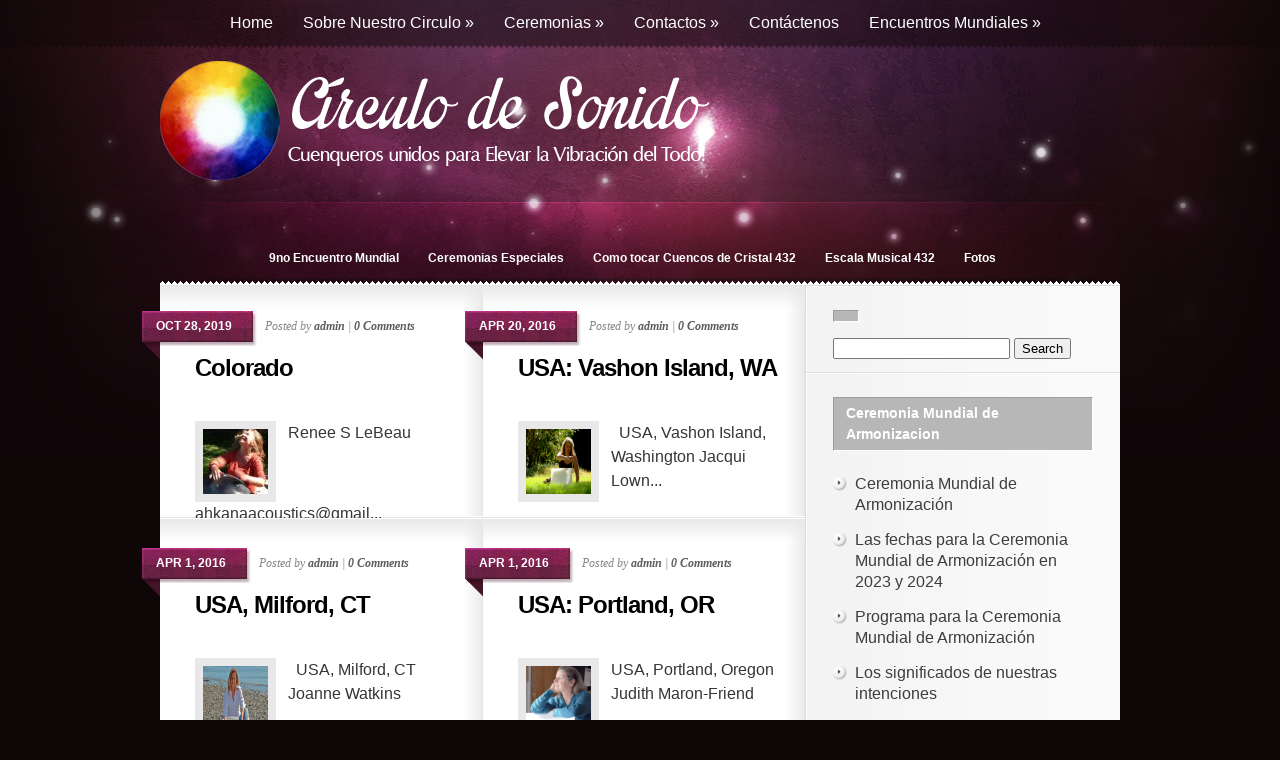

--- FILE ---
content_type: text/html; charset=UTF-8
request_url: https://www.circulodesonido.org/category/usa/
body_size: 45094
content:
<!DOCTYPE html PUBLIC "-//W3C//DTD XHTML 1.0 Transitional//EN" "http://www.w3.org/TR/xhtml1/DTD/xhtml1-transitional.dtd">
<html xmlns="http://www.w3.org/1999/xhtml" lang="en">
<head profile="http://gmpg.org/xfn/11">
<meta http-equiv="Content-Type" content="text/html; charset=UTF-8" />

<link rel="stylesheet" href="https://www.circulodesonido.org/site/wp-content/themes/Glow/style.css" type="text/css" media="screen" />
<!--[if lt IE 7]>
	<link rel="stylesheet" type="text/css" href="https://www.circulodesonido.org/site/wp-content/themes/Glow/ie6style.css" />
	<script type="text/javascript" src="https://www.circulodesonido.org/site/wp-content/themes/Glow/js/DD_belatedPNG_0.0.8a-min.js"></script>
	<script type="text/javascript">DD_belatedPNG.fix('#page-menu ul, ul#page-menu li li,#page-menu li li a:hover, ul#page-menu li.current_page_item li a:hover, #cats-menu ul, div#container-top, #featured-area .pics span.feat-overlay, #featured-area .pics div.excerpt, .new-post div.date, .mainpost-wrap div.date, div#footer, ul#cats-menu li li a, .bubble,.reply-container');</script>
	<script type="text/javascript">
		var clear="https://www.circulodesonido.org/site/wp-content/themes/Glow/images/clear.gif"
	</script>
	<script type="text/javascript" src="https://www.circulodesonido.org/site/wp-content/themes/Glow/js/unitpngfix.js"></script>
<![endif]-->
<!--[if IE 7]>
	<link rel="stylesheet" type="text/css" href="https://www.circulodesonido.org/site/wp-content/themes/Glow/ie7style.css" />
<![endif]-->

<link rel="pingback" href="https://www.circulodesonido.org/site/xmlrpc.php" />

<script type="text/javascript">
	document.documentElement.className = 'js';
</script>

<script>var et_site_url='https://www.circulodesonido.org/site';var et_post_id='global';function et_core_page_resource_fallback(a,b){"undefined"===typeof b&&(b=a.sheet.cssRules&&0===a.sheet.cssRules.length);b&&(a.onerror=null,a.onload=null,a.href?a.href=et_site_url+"/?et_core_page_resource="+a.id+et_post_id:a.src&&(a.src=et_site_url+"/?et_core_page_resource="+a.id+et_post_id))}
</script><title>USA | Circulo de Sonido</title>
<meta name='robots' content='max-image-preview:large' />
<link rel="alternate" type="application/rss+xml" title="Circulo de Sonido &raquo; Feed" href="https://www.circulodesonido.org/feed/" />
<link rel="alternate" type="application/rss+xml" title="Circulo de Sonido &raquo; Comments Feed" href="https://www.circulodesonido.org/comments/feed/" />
<link rel="alternate" type="application/rss+xml" title="Circulo de Sonido &raquo; USA Category Feed" href="https://www.circulodesonido.org/category/usa/feed/" />
<meta content="Glow v.5.1.9" name="generator"/><style id='wp-img-auto-sizes-contain-inline-css' type='text/css'>
img:is([sizes=auto i],[sizes^="auto," i]){contain-intrinsic-size:3000px 1500px}
/*# sourceURL=wp-img-auto-sizes-contain-inline-css */
</style>
<style id='wp-emoji-styles-inline-css' type='text/css'>

	img.wp-smiley, img.emoji {
		display: inline !important;
		border: none !important;
		box-shadow: none !important;
		height: 1em !important;
		width: 1em !important;
		margin: 0 0.07em !important;
		vertical-align: -0.1em !important;
		background: none !important;
		padding: 0 !important;
	}
/*# sourceURL=wp-emoji-styles-inline-css */
</style>
<style id='wp-block-library-inline-css' type='text/css'>
:root{--wp-block-synced-color:#7a00df;--wp-block-synced-color--rgb:122,0,223;--wp-bound-block-color:var(--wp-block-synced-color);--wp-editor-canvas-background:#ddd;--wp-admin-theme-color:#007cba;--wp-admin-theme-color--rgb:0,124,186;--wp-admin-theme-color-darker-10:#006ba1;--wp-admin-theme-color-darker-10--rgb:0,107,160.5;--wp-admin-theme-color-darker-20:#005a87;--wp-admin-theme-color-darker-20--rgb:0,90,135;--wp-admin-border-width-focus:2px}@media (min-resolution:192dpi){:root{--wp-admin-border-width-focus:1.5px}}.wp-element-button{cursor:pointer}:root .has-very-light-gray-background-color{background-color:#eee}:root .has-very-dark-gray-background-color{background-color:#313131}:root .has-very-light-gray-color{color:#eee}:root .has-very-dark-gray-color{color:#313131}:root .has-vivid-green-cyan-to-vivid-cyan-blue-gradient-background{background:linear-gradient(135deg,#00d084,#0693e3)}:root .has-purple-crush-gradient-background{background:linear-gradient(135deg,#34e2e4,#4721fb 50%,#ab1dfe)}:root .has-hazy-dawn-gradient-background{background:linear-gradient(135deg,#faaca8,#dad0ec)}:root .has-subdued-olive-gradient-background{background:linear-gradient(135deg,#fafae1,#67a671)}:root .has-atomic-cream-gradient-background{background:linear-gradient(135deg,#fdd79a,#004a59)}:root .has-nightshade-gradient-background{background:linear-gradient(135deg,#330968,#31cdcf)}:root .has-midnight-gradient-background{background:linear-gradient(135deg,#020381,#2874fc)}:root{--wp--preset--font-size--normal:16px;--wp--preset--font-size--huge:42px}.has-regular-font-size{font-size:1em}.has-larger-font-size{font-size:2.625em}.has-normal-font-size{font-size:var(--wp--preset--font-size--normal)}.has-huge-font-size{font-size:var(--wp--preset--font-size--huge)}.has-text-align-center{text-align:center}.has-text-align-left{text-align:left}.has-text-align-right{text-align:right}.has-fit-text{white-space:nowrap!important}#end-resizable-editor-section{display:none}.aligncenter{clear:both}.items-justified-left{justify-content:flex-start}.items-justified-center{justify-content:center}.items-justified-right{justify-content:flex-end}.items-justified-space-between{justify-content:space-between}.screen-reader-text{border:0;clip-path:inset(50%);height:1px;margin:-1px;overflow:hidden;padding:0;position:absolute;width:1px;word-wrap:normal!important}.screen-reader-text:focus{background-color:#ddd;clip-path:none;color:#444;display:block;font-size:1em;height:auto;left:5px;line-height:normal;padding:15px 23px 14px;text-decoration:none;top:5px;width:auto;z-index:100000}html :where(.has-border-color){border-style:solid}html :where([style*=border-top-color]){border-top-style:solid}html :where([style*=border-right-color]){border-right-style:solid}html :where([style*=border-bottom-color]){border-bottom-style:solid}html :where([style*=border-left-color]){border-left-style:solid}html :where([style*=border-width]){border-style:solid}html :where([style*=border-top-width]){border-top-style:solid}html :where([style*=border-right-width]){border-right-style:solid}html :where([style*=border-bottom-width]){border-bottom-style:solid}html :where([style*=border-left-width]){border-left-style:solid}html :where(img[class*=wp-image-]){height:auto;max-width:100%}:where(figure){margin:0 0 1em}html :where(.is-position-sticky){--wp-admin--admin-bar--position-offset:var(--wp-admin--admin-bar--height,0px)}@media screen and (max-width:600px){html :where(.is-position-sticky){--wp-admin--admin-bar--position-offset:0px}}

/*# sourceURL=wp-block-library-inline-css */
</style><style id='wp-block-paragraph-inline-css' type='text/css'>
.is-small-text{font-size:.875em}.is-regular-text{font-size:1em}.is-large-text{font-size:2.25em}.is-larger-text{font-size:3em}.has-drop-cap:not(:focus):first-letter{float:left;font-size:8.4em;font-style:normal;font-weight:100;line-height:.68;margin:.05em .1em 0 0;text-transform:uppercase}body.rtl .has-drop-cap:not(:focus):first-letter{float:none;margin-left:.1em}p.has-drop-cap.has-background{overflow:hidden}:root :where(p.has-background){padding:1.25em 2.375em}:where(p.has-text-color:not(.has-link-color)) a{color:inherit}p.has-text-align-left[style*="writing-mode:vertical-lr"],p.has-text-align-right[style*="writing-mode:vertical-rl"]{rotate:180deg}
/*# sourceURL=https://www.circulodesonido.org/site/wp-includes/blocks/paragraph/style.min.css */
</style>
<style id='global-styles-inline-css' type='text/css'>
:root{--wp--preset--aspect-ratio--square: 1;--wp--preset--aspect-ratio--4-3: 4/3;--wp--preset--aspect-ratio--3-4: 3/4;--wp--preset--aspect-ratio--3-2: 3/2;--wp--preset--aspect-ratio--2-3: 2/3;--wp--preset--aspect-ratio--16-9: 16/9;--wp--preset--aspect-ratio--9-16: 9/16;--wp--preset--color--black: #000000;--wp--preset--color--cyan-bluish-gray: #abb8c3;--wp--preset--color--white: #ffffff;--wp--preset--color--pale-pink: #f78da7;--wp--preset--color--vivid-red: #cf2e2e;--wp--preset--color--luminous-vivid-orange: #ff6900;--wp--preset--color--luminous-vivid-amber: #fcb900;--wp--preset--color--light-green-cyan: #7bdcb5;--wp--preset--color--vivid-green-cyan: #00d084;--wp--preset--color--pale-cyan-blue: #8ed1fc;--wp--preset--color--vivid-cyan-blue: #0693e3;--wp--preset--color--vivid-purple: #9b51e0;--wp--preset--gradient--vivid-cyan-blue-to-vivid-purple: linear-gradient(135deg,rgb(6,147,227) 0%,rgb(155,81,224) 100%);--wp--preset--gradient--light-green-cyan-to-vivid-green-cyan: linear-gradient(135deg,rgb(122,220,180) 0%,rgb(0,208,130) 100%);--wp--preset--gradient--luminous-vivid-amber-to-luminous-vivid-orange: linear-gradient(135deg,rgb(252,185,0) 0%,rgb(255,105,0) 100%);--wp--preset--gradient--luminous-vivid-orange-to-vivid-red: linear-gradient(135deg,rgb(255,105,0) 0%,rgb(207,46,46) 100%);--wp--preset--gradient--very-light-gray-to-cyan-bluish-gray: linear-gradient(135deg,rgb(238,238,238) 0%,rgb(169,184,195) 100%);--wp--preset--gradient--cool-to-warm-spectrum: linear-gradient(135deg,rgb(74,234,220) 0%,rgb(151,120,209) 20%,rgb(207,42,186) 40%,rgb(238,44,130) 60%,rgb(251,105,98) 80%,rgb(254,248,76) 100%);--wp--preset--gradient--blush-light-purple: linear-gradient(135deg,rgb(255,206,236) 0%,rgb(152,150,240) 100%);--wp--preset--gradient--blush-bordeaux: linear-gradient(135deg,rgb(254,205,165) 0%,rgb(254,45,45) 50%,rgb(107,0,62) 100%);--wp--preset--gradient--luminous-dusk: linear-gradient(135deg,rgb(255,203,112) 0%,rgb(199,81,192) 50%,rgb(65,88,208) 100%);--wp--preset--gradient--pale-ocean: linear-gradient(135deg,rgb(255,245,203) 0%,rgb(182,227,212) 50%,rgb(51,167,181) 100%);--wp--preset--gradient--electric-grass: linear-gradient(135deg,rgb(202,248,128) 0%,rgb(113,206,126) 100%);--wp--preset--gradient--midnight: linear-gradient(135deg,rgb(2,3,129) 0%,rgb(40,116,252) 100%);--wp--preset--font-size--small: 13px;--wp--preset--font-size--medium: 20px;--wp--preset--font-size--large: 36px;--wp--preset--font-size--x-large: 42px;--wp--preset--spacing--20: 0.44rem;--wp--preset--spacing--30: 0.67rem;--wp--preset--spacing--40: 1rem;--wp--preset--spacing--50: 1.5rem;--wp--preset--spacing--60: 2.25rem;--wp--preset--spacing--70: 3.38rem;--wp--preset--spacing--80: 5.06rem;--wp--preset--shadow--natural: 6px 6px 9px rgba(0, 0, 0, 0.2);--wp--preset--shadow--deep: 12px 12px 50px rgba(0, 0, 0, 0.4);--wp--preset--shadow--sharp: 6px 6px 0px rgba(0, 0, 0, 0.2);--wp--preset--shadow--outlined: 6px 6px 0px -3px rgb(255, 255, 255), 6px 6px rgb(0, 0, 0);--wp--preset--shadow--crisp: 6px 6px 0px rgb(0, 0, 0);}:where(.is-layout-flex){gap: 0.5em;}:where(.is-layout-grid){gap: 0.5em;}body .is-layout-flex{display: flex;}.is-layout-flex{flex-wrap: wrap;align-items: center;}.is-layout-flex > :is(*, div){margin: 0;}body .is-layout-grid{display: grid;}.is-layout-grid > :is(*, div){margin: 0;}:where(.wp-block-columns.is-layout-flex){gap: 2em;}:where(.wp-block-columns.is-layout-grid){gap: 2em;}:where(.wp-block-post-template.is-layout-flex){gap: 1.25em;}:where(.wp-block-post-template.is-layout-grid){gap: 1.25em;}.has-black-color{color: var(--wp--preset--color--black) !important;}.has-cyan-bluish-gray-color{color: var(--wp--preset--color--cyan-bluish-gray) !important;}.has-white-color{color: var(--wp--preset--color--white) !important;}.has-pale-pink-color{color: var(--wp--preset--color--pale-pink) !important;}.has-vivid-red-color{color: var(--wp--preset--color--vivid-red) !important;}.has-luminous-vivid-orange-color{color: var(--wp--preset--color--luminous-vivid-orange) !important;}.has-luminous-vivid-amber-color{color: var(--wp--preset--color--luminous-vivid-amber) !important;}.has-light-green-cyan-color{color: var(--wp--preset--color--light-green-cyan) !important;}.has-vivid-green-cyan-color{color: var(--wp--preset--color--vivid-green-cyan) !important;}.has-pale-cyan-blue-color{color: var(--wp--preset--color--pale-cyan-blue) !important;}.has-vivid-cyan-blue-color{color: var(--wp--preset--color--vivid-cyan-blue) !important;}.has-vivid-purple-color{color: var(--wp--preset--color--vivid-purple) !important;}.has-black-background-color{background-color: var(--wp--preset--color--black) !important;}.has-cyan-bluish-gray-background-color{background-color: var(--wp--preset--color--cyan-bluish-gray) !important;}.has-white-background-color{background-color: var(--wp--preset--color--white) !important;}.has-pale-pink-background-color{background-color: var(--wp--preset--color--pale-pink) !important;}.has-vivid-red-background-color{background-color: var(--wp--preset--color--vivid-red) !important;}.has-luminous-vivid-orange-background-color{background-color: var(--wp--preset--color--luminous-vivid-orange) !important;}.has-luminous-vivid-amber-background-color{background-color: var(--wp--preset--color--luminous-vivid-amber) !important;}.has-light-green-cyan-background-color{background-color: var(--wp--preset--color--light-green-cyan) !important;}.has-vivid-green-cyan-background-color{background-color: var(--wp--preset--color--vivid-green-cyan) !important;}.has-pale-cyan-blue-background-color{background-color: var(--wp--preset--color--pale-cyan-blue) !important;}.has-vivid-cyan-blue-background-color{background-color: var(--wp--preset--color--vivid-cyan-blue) !important;}.has-vivid-purple-background-color{background-color: var(--wp--preset--color--vivid-purple) !important;}.has-black-border-color{border-color: var(--wp--preset--color--black) !important;}.has-cyan-bluish-gray-border-color{border-color: var(--wp--preset--color--cyan-bluish-gray) !important;}.has-white-border-color{border-color: var(--wp--preset--color--white) !important;}.has-pale-pink-border-color{border-color: var(--wp--preset--color--pale-pink) !important;}.has-vivid-red-border-color{border-color: var(--wp--preset--color--vivid-red) !important;}.has-luminous-vivid-orange-border-color{border-color: var(--wp--preset--color--luminous-vivid-orange) !important;}.has-luminous-vivid-amber-border-color{border-color: var(--wp--preset--color--luminous-vivid-amber) !important;}.has-light-green-cyan-border-color{border-color: var(--wp--preset--color--light-green-cyan) !important;}.has-vivid-green-cyan-border-color{border-color: var(--wp--preset--color--vivid-green-cyan) !important;}.has-pale-cyan-blue-border-color{border-color: var(--wp--preset--color--pale-cyan-blue) !important;}.has-vivid-cyan-blue-border-color{border-color: var(--wp--preset--color--vivid-cyan-blue) !important;}.has-vivid-purple-border-color{border-color: var(--wp--preset--color--vivid-purple) !important;}.has-vivid-cyan-blue-to-vivid-purple-gradient-background{background: var(--wp--preset--gradient--vivid-cyan-blue-to-vivid-purple) !important;}.has-light-green-cyan-to-vivid-green-cyan-gradient-background{background: var(--wp--preset--gradient--light-green-cyan-to-vivid-green-cyan) !important;}.has-luminous-vivid-amber-to-luminous-vivid-orange-gradient-background{background: var(--wp--preset--gradient--luminous-vivid-amber-to-luminous-vivid-orange) !important;}.has-luminous-vivid-orange-to-vivid-red-gradient-background{background: var(--wp--preset--gradient--luminous-vivid-orange-to-vivid-red) !important;}.has-very-light-gray-to-cyan-bluish-gray-gradient-background{background: var(--wp--preset--gradient--very-light-gray-to-cyan-bluish-gray) !important;}.has-cool-to-warm-spectrum-gradient-background{background: var(--wp--preset--gradient--cool-to-warm-spectrum) !important;}.has-blush-light-purple-gradient-background{background: var(--wp--preset--gradient--blush-light-purple) !important;}.has-blush-bordeaux-gradient-background{background: var(--wp--preset--gradient--blush-bordeaux) !important;}.has-luminous-dusk-gradient-background{background: var(--wp--preset--gradient--luminous-dusk) !important;}.has-pale-ocean-gradient-background{background: var(--wp--preset--gradient--pale-ocean) !important;}.has-electric-grass-gradient-background{background: var(--wp--preset--gradient--electric-grass) !important;}.has-midnight-gradient-background{background: var(--wp--preset--gradient--midnight) !important;}.has-small-font-size{font-size: var(--wp--preset--font-size--small) !important;}.has-medium-font-size{font-size: var(--wp--preset--font-size--medium) !important;}.has-large-font-size{font-size: var(--wp--preset--font-size--large) !important;}.has-x-large-font-size{font-size: var(--wp--preset--font-size--x-large) !important;}
/*# sourceURL=global-styles-inline-css */
</style>

<style id='classic-theme-styles-inline-css' type='text/css'>
/*! This file is auto-generated */
.wp-block-button__link{color:#fff;background-color:#32373c;border-radius:9999px;box-shadow:none;text-decoration:none;padding:calc(.667em + 2px) calc(1.333em + 2px);font-size:1.125em}.wp-block-file__button{background:#32373c;color:#fff;text-decoration:none}
/*# sourceURL=/wp-includes/css/classic-themes.min.css */
</style>
<link rel='stylesheet' id='et-shortcodes-css-css' href='https://www.circulodesonido.org/site/wp-content/themes/Glow/epanel/shortcodes/css/shortcodes-legacy.css?ver=5.1.9' type='text/css' media='all' />
<link rel='stylesheet' id='magnific_popup-css' href='https://www.circulodesonido.org/site/wp-content/themes/Glow/includes/page_templates/js/magnific_popup/magnific_popup.css?ver=1.3.4' type='text/css' media='screen' />
<link rel='stylesheet' id='et_page_templates-css' href='https://www.circulodesonido.org/site/wp-content/themes/Glow/includes/page_templates/page_templates.css?ver=1.8' type='text/css' media='screen' />
<script type="text/javascript" src="https://www.circulodesonido.org/site/wp-includes/js/jquery/jquery.min.js?ver=3.7.1" id="jquery-core-js"></script>
<script type="text/javascript" src="https://www.circulodesonido.org/site/wp-includes/js/jquery/jquery-migrate.min.js?ver=3.4.1" id="jquery-migrate-js"></script>
<link rel="https://api.w.org/" href="https://www.circulodesonido.org/wp-json/" /><link rel="alternate" title="JSON" type="application/json" href="https://www.circulodesonido.org/wp-json/wp/v2/categories/34" /><link rel="EditURI" type="application/rsd+xml" title="RSD" href="https://www.circulodesonido.org/site/xmlrpc.php?rsd" />
<meta name="generator" content="WordPress 6.9" />
			<!-- Start ios -->
			<script type="text/javascript">
				( function( $ ){
					$( document ).ready( function() {
						$( '#fancybox-overlay' ).css( {
							'width' : $( document ).width()
						} );
					} );
				} )( jQuery );
			</script>
			<!-- End ios -->
		<link rel="shortcut icon" href="http://www.circulodesonido.org/site/wp-content/uploads/2015/09/COS-circle.png" />	<style type="text/css">
		#et_pt_portfolio_gallery { margin-left: -15px; }
		.et_pt_portfolio_item { margin-left: 15px; }
		.et_portfolio_small { margin-left: -40px !important; }
		.et_portfolio_small .et_pt_portfolio_item { margin-left: 31px !important; }
		.et_portfolio_large { margin-left: -27px !important; }
		.et_portfolio_large .et_pt_portfolio_item { margin-left: 9px !important; }
	</style>
<link rel="stylesheet" id="et--customizer-global-cached-inline-styles" href="https://www.circulodesonido.org/site/wp-content/cache/et/global/et--customizer-global-17669329792514.min.css" onerror="et_core_page_resource_fallback(this, true)" onload="et_core_page_resource_fallback(this)" />
<link rel='stylesheet' id='dashicons-css' href='https://www.circulodesonido.org/site/wp-includes/css/dashicons.min.css?ver=6.9' type='text/css' media='all' />
<link rel='stylesheet' id='gllr_stylesheet-css' href='https://www.circulodesonido.org/site/wp-content/plugins/gallery-plugin/css/frontend_style.css?ver=6.9' type='text/css' media='all' />
<link rel='stylesheet' id='gllr_fancybox_stylesheet-css' href='https://www.circulodesonido.org/site/wp-content/plugins/gallery-plugin/fancybox/jquery.fancybox.min.css?ver=6.9' type='text/css' media='all' />
</head>
<body  class="archive category category-usa category-34 wp-theme-Glow gllr_glow et_includes_sidebar">
	<div id="header">
		<div class="container">
			<!-- Page Menu -->

							<ul id="page-menu" class="nav superfish">
																		<li ><a href="https://www.circulodesonido.org/">Home</a></li>
						
						<li class="page_item page-item-1041 page_item_has_children"><a href="https://www.circulodesonido.org/sobre-nuestro-circulo/">Sobre Nuestro Circulo</a>
<ul class='children'>
	<li class="page_item page-item-782"><a href="https://www.circulodesonido.org/sobre-nuestro-circulo/origenes-del-circulo-de-sonido/">Orígenes del Círculo de Sonido</a></li>
	<li class="page_item page-item-794"><a href="https://www.circulodesonido.org/sobre-nuestro-circulo/que-sucede-en-el-circulo/">Qué sucede en el Círculo</a></li>
	<li class="page_item page-item-1656"><a href="https://www.circulodesonido.org/sobre-nuestro-circulo/daniel-brower-es-el-fundador-del-circulo-de-sonido/">Daniel Brower es el fundador del Círculo de Sonido</a></li>
	<li class="page_item page-item-1666"><a href="https://www.circulodesonido.org/sobre-nuestro-circulo/el-poder-del-sonido/">El Poder del Sonido</a></li>
	<li class="page_item page-item-1671"><a href="https://www.circulodesonido.org/sobre-nuestro-circulo/mision/">Misión</a></li>
	<li class="page_item page-item-1676"><a href="https://www.circulodesonido.org/sobre-nuestro-circulo/visiones-para-el-futuro/">Visiones para el Futuro</a></li>
	<li class="page_item page-item-1678"><a href="https://www.circulodesonido.org/sobre-nuestro-circulo/vision-de-daniel-brower/">Visión de Daniel Brower</a></li>
</ul>
</li>
<li class="page_item page-item-724 page_item_has_children"><a href="https://www.circulodesonido.org/ceremonias/">Ceremonias</a>
<ul class='children'>
	<li class="page_item page-item-164 page_item_has_children"><a href="https://www.circulodesonido.org/ceremonias/ceremonia-mundial-de-armonizacion/">Ceremonia Mundial de Armonización</a>
	<ul class='children'>
		<li class="page_item page-item-1707"><a href="https://www.circulodesonido.org/ceremonias/ceremonia-mundial-de-armonizacion/programa-para-la-ceremonia-mundial-de-armonizacion/">Programa para la Ceremonia Mundial de Armonización</a></li>
		<li class="page_item page-item-1709"><a href="https://www.circulodesonido.org/ceremonias/ceremonia-mundial-de-armonizacion/las-intenciones-de-circulo-de-sonido-en-muchos-idiomas/">Las Intenciones de Círculo de Sonido en Muchos Idiomas:</a></li>
		<li class="page_item page-item-1712"><a href="https://www.circulodesonido.org/ceremonias/ceremonia-mundial-de-armonizacion/las-fechas-para-la-ceremonia-mundial-de-armonizacion-en-2016/">Las fechas para la Ceremonia Mundial de Armonización en 2023 y 2024</a></li>
	</ul>
</li>
	<li class="page_item page-item-748"><a href="https://www.circulodesonido.org/ceremonias/los-significados-de-nuestras-intenciones/">Los significados de nuestras intenciones</a></li>
	<li class="page_item page-item-752 page_item_has_children"><a href="https://www.circulodesonido.org/ceremonias/otras-ceremonias-soportadas-por-el-circulo-de-sonido/">Otras Ceremonias Soportadas por el Círculo de Sonido</a>
	<ul class='children'>
		<li class="page_item page-item-1717"><a href="https://www.circulodesonido.org/ceremonias/otras-ceremonias-soportadas-por-el-circulo-de-sonido/ceremonia-de-oraciones-por-la-paz/">Ceremonia de Oraciónes por la Paz</a></li>
	</ul>
</li>
	<li class="page_item page-item-1724 page_item_has_children"><a href="https://www.circulodesonido.org/ceremonias/ceremonias-pasadas/">Ceremonias Pasadas</a>
	<ul class='children'>
		<li class="page_item page-item-1728"><a href="https://www.circulodesonido.org/ceremonias/ceremonias-pasadas/ceremonia-mundial-de-armonizacion-del-solsticio-diciembre-2015/">Ceremonia Mundial de Armonización del Solsticio diciembre 2015</a></li>
	</ul>
</li>
</ul>
</li>
<li class="page_item page-item-668 page_item_has_children"><a href="https://www.circulodesonido.org/contactos/">Contactos</a>
<ul class='children'>
	<li class="page_item page-item-865 page_item_has_children"><a href="https://www.circulodesonido.org/contactos/suramerica/">Suramérica</a>
	<ul class='children'>
		<li class="page_item page-item-828"><a href="https://www.circulodesonido.org/contactos/suramerica/argentina/">Argentina</a></li>
		<li class="page_item page-item-847"><a href="https://www.circulodesonido.org/contactos/suramerica/peru/">Perú</a></li>
		<li class="page_item page-item-1024"><a href="https://www.circulodesonido.org/contactos/suramerica/brasil/">Brasil</a></li>
		<li class="page_item page-item-1026"><a href="https://www.circulodesonido.org/contactos/suramerica/uruguay/">Uruguay</a></li>
		<li class="page_item page-item-1029"><a href="https://www.circulodesonido.org/contactos/suramerica/venezuela/">Venezuela</a></li>
		<li class="page_item page-item-1163"><a href="https://www.circulodesonido.org/contactos/suramerica/chile/">Chile</a></li>
		<li class="page_item page-item-1850"><a href="https://www.circulodesonido.org/contactos/suramerica/colombia/">Colombia</a></li>
		<li class="page_item page-item-2061"><a href="https://www.circulodesonido.org/contactos/suramerica/bolivia/">Bolivia</a></li>
	</ul>
</li>
	<li class="page_item page-item-871 page_item_has_children"><a href="https://www.circulodesonido.org/contactos/europa/">Europa</a>
	<ul class='children'>
		<li class="page_item page-item-942"><a href="https://www.circulodesonido.org/contactos/europa/reino-unido/">Reino Unido</a></li>
		<li class="page_item page-item-944"><a href="https://www.circulodesonido.org/contactos/europa/espana/">España</a></li>
		<li class="page_item page-item-965"><a href="https://www.circulodesonido.org/contactos/europa/republica-de-irlanda/">Republica de Irlanda</a></li>
		<li class="page_item page-item-1015"><a href="https://www.circulodesonido.org/contactos/europa/suiza/">Suiza</a></li>
		<li class="page_item page-item-1020"><a href="https://www.circulodesonido.org/contactos/europa/alemania/">Alemania</a></li>
		<li class="page_item page-item-1022"><a href="https://www.circulodesonido.org/contactos/europa/belgica/">Bélgica</a></li>
		<li class="page_item page-item-1455"><a href="https://www.circulodesonido.org/contactos/europa/italia/">Italia</a></li>
		<li class="page_item page-item-1457"><a href="https://www.circulodesonido.org/contactos/europa/dinamarca/">Dinamarca</a></li>
		<li class="page_item page-item-1459"><a href="https://www.circulodesonido.org/contactos/europa/francia/">Francia</a></li>
		<li class="page_item page-item-1489"><a href="https://www.circulodesonido.org/contactos/europa/ucrania/">Ucrania</a></li>
		<li class="page_item page-item-1499"><a href="https://www.circulodesonido.org/contactos/europa/rusia/">Rusia</a></li>
		<li class="page_item page-item-1990"><a href="https://www.circulodesonido.org/contactos/europa/croacia/">Croacia</a></li>
	</ul>
</li>
	<li class="page_item page-item-895"><a href="https://www.circulodesonido.org/contactos/usa-y-canada/">USA y Canada</a></li>
	<li class="page_item page-item-911"><a href="https://www.circulodesonido.org/contactos/asia/">Asia</a></li>
	<li class="page_item page-item-952"><a href="https://www.circulodesonido.org/contactos/mexico/">México</a></li>
	<li class="page_item page-item-974"><a href="https://www.circulodesonido.org/contactos/australia/">Australia</a></li>
	<li class="page_item page-item-984"><a href="https://www.circulodesonido.org/contactos/egipto/">Egipto</a></li>
	<li class="page_item page-item-2072"><a href="https://www.circulodesonido.org/contactos/republica-dominicana/">República Dominicana</a></li>
</ul>
</li>
<li class="page_item page-item-1604"><a href="https://www.circulodesonido.org/contactenos/">Contáctenos</a></li>
<li class="page_item page-item-1694 page_item_has_children"><a href="https://www.circulodesonido.org/encuentros-mundiales-del-circulo-de-sonido/">Encuentros Mundiales</a>
<ul class='children'>
	<li class="page_item page-item-1754"><a href="https://www.circulodesonido.org/encuentros-mundiales-del-circulo-de-sonido/8o-encuentro-mundial-en-bugarach-francia/">8º Encuentro Mundial en Bugarach, Francia, 2016</a></li>
	<li class="page_item page-item-2244"><a href="https://www.circulodesonido.org/encuentros-mundiales-del-circulo-de-sonido/9no-encuentro-mundial/">9no Encuentro Mundial</a></li>
</ul>
</li>
									</ul> <!-- end ul#nav -->
			
			<div class="clear"></div>

			<!-- Logo -->
			<a href="https://www.circulodesonido.org/">				<img src="http://www.circulodesonido.org/site/wp-content/uploads/2016/03/Circulo-de-Sonido-transparent.png" alt="Circulo de Sonido" id="logo" class="unitPng"/></a>

			<div class="clear"></div>

			<!-- Categories Menu -->
							<ul id="cats-menu" class="nav superfish">
												<li class="cat-item cat-item-92"><a href="https://www.circulodesonido.org/category/9no-encuentro-mundial/">9no Encuentro Mundial</a>
</li>
	<li class="cat-item cat-item-93"><a href="https://www.circulodesonido.org/category/ceremonias-especiales/">Ceremonias Especiales</a>
</li>
	<li class="cat-item cat-item-83"><a href="https://www.circulodesonido.org/category/como-tocar-un-cuenco-de-cristal/">Como tocar Cuencos de Cristal 432</a>
</li>
	<li class="cat-item cat-item-4"><a href="https://www.circulodesonido.org/category/escala-musical-432/">Escala Musical 432</a>
</li>
	<li class="cat-item cat-item-25"><a href="https://www.circulodesonido.org/category/fotos/">Fotos</a>
</li>
									</ul> <!-- end ul#nav -->
			
		</div> <!-- end container -->
	</div> <!-- end header -->

	<div id="content">
		<div id="container-top"></div>
		<div class="container"><div id="main-area-wrap">
	<div id="wrapper">
		<div id="main">
	<div id="mainposts" class="notop">


			<div class="mainpost-wrap first">
				<div class="bottom">
					<div class="inner-content">
						
    		<div class="date">
			<div class="main">
				<div class="rightside">
					<span>Oct 28, 2019</span>
				</div>
			</div>
		</div> <!-- end date -->
	
			<p class="info">Posted  by <a href="https://www.circulodesonido.org/author/admin/" title="Posts by admin" rel="author">admin</a> | <a href="https://www.circulodesonido.org/usa/colorado/#respond">0 Comments</a></p>
	
						<h2><a href="https://www.circulodesonido.org/usa/colorado/" title="Permanent Link to Colorado">Colorado</a></h2>

													<a href="https://www.circulodesonido.org/usa/colorado/" title="Permanent Link to Colorado">
								<img src="https://www.circulodesonido.org/site/wp-content/uploads/2019/10/Renee-LeBeau-65x65.jpeg" class='thumbnail'  alt='Colorado' width='65' height='65' />							</a>
                        
						<p>Renee S LeBeau ahkanaacoustics@gmail...</p>
					</div> <!-- end inner-content-->
				</div> <!-- end bottom-->
			</div> <!-- end mainpost-wrap-->


			<div class="mainpost-wrap">
				<div class="bottom">
					<div class="inner-content">
						
    		<div class="date">
			<div class="main">
				<div class="rightside">
					<span>Apr 20, 2016</span>
				</div>
			</div>
		</div> <!-- end date -->
	
			<p class="info">Posted  by <a href="https://www.circulodesonido.org/author/admin/" title="Posts by admin" rel="author">admin</a> | <a href="https://www.circulodesonido.org/contacts/usa-vashon-island-wa/#respond">0 Comments</a></p>
	
						<h2><a href="https://www.circulodesonido.org/contacts/usa-vashon-island-wa/" title="Permanent Link to USA: Vashon Island, WA">USA: Vashon Island, WA</a></h2>

													<a href="https://www.circulodesonido.org/contacts/usa-vashon-island-wa/" title="Permanent Link to USA: Vashon Island, WA">
								<img src="https://www.circulodesonido.org/site/wp-content/uploads/2014/11/USA-Jacqui-Lown.jpg" class='thumbnail'  alt='USA: Vashon Island, WA' width='65' height='65' />							</a>
                        
						<p>  USA, Vashon Island, Washington Jacqui Lown...</p>
					</div> <!-- end inner-content-->
				</div> <!-- end bottom-->
			</div> <!-- end mainpost-wrap-->


			<div class="mainpost-wrap first">
				<div class="bottom">
					<div class="inner-content">
						
    		<div class="date">
			<div class="main">
				<div class="rightside">
					<span>Apr 1, 2016</span>
				</div>
			</div>
		</div> <!-- end date -->
	
			<p class="info">Posted  by <a href="https://www.circulodesonido.org/author/admin/" title="Posts by admin" rel="author">admin</a> | <a href="https://www.circulodesonido.org/contacts/usa-milford-ct/#respond">0 Comments</a></p>
	
						<h2><a href="https://www.circulodesonido.org/contacts/usa-milford-ct/" title="Permanent Link to USA, Milford, CT">USA, Milford, CT</a></h2>

													<a href="https://www.circulodesonido.org/contacts/usa-milford-ct/" title="Permanent Link to USA, Milford, CT">
								<img src="https://www.circulodesonido.org/site/wp-content/uploads/2014/11/Joan-Watkins-on-beach-3.jpg" class='thumbnail'  alt='USA, Milford, CT' width='65' height='65' />							</a>
                        
						<p>  USA, Milford, CT Joanne Watkins info@holisticcreek.com...</p>
					</div> <!-- end inner-content-->
				</div> <!-- end bottom-->
			</div> <!-- end mainpost-wrap-->


			<div class="mainpost-wrap">
				<div class="bottom">
					<div class="inner-content">
						
    		<div class="date">
			<div class="main">
				<div class="rightside">
					<span>Apr 1, 2016</span>
				</div>
			</div>
		</div> <!-- end date -->
	
			<p class="info">Posted  by <a href="https://www.circulodesonido.org/author/admin/" title="Posts by admin" rel="author">admin</a> | <a href="https://www.circulodesonido.org/contacts/usa-portland-or/#respond">0 Comments</a></p>
	
						<h2><a href="https://www.circulodesonido.org/contacts/usa-portland-or/" title="Permanent Link to USA: Portland, OR">USA: Portland, OR</a></h2>

													<a href="https://www.circulodesonido.org/contacts/usa-portland-or/" title="Permanent Link to USA: Portland, OR">
								<img src="https://www.circulodesonido.org/site/wp-content/uploads/2014/11/USA-JudieBowl30001.jpg" class='thumbnail'  alt='USA: Portland, OR' width='65' height='65' />							</a>
                        
						<p>USA, Portland, Oregon Judith Maron-Friend judiemaronfriend@gmail.com Hands of...</p>
					</div> <!-- end inner-content-->
				</div> <!-- end bottom-->
			</div> <!-- end mainpost-wrap-->


			<div class="mainpost-wrap first">
				<div class="bottom">
					<div class="inner-content">
						
    		<div class="date">
			<div class="main">
				<div class="rightside">
					<span>Aug 9, 2015</span>
				</div>
			</div>
		</div> <!-- end date -->
	
			<p class="info">Posted  by <a href="https://www.circulodesonido.org/author/admin/" title="Posts by admin" rel="author">admin</a> | <a href="https://www.circulodesonido.org/contacts/usa-houston-tx/#respond">0 Comments</a></p>
	
						<h2><a href="https://www.circulodesonido.org/contacts/usa-houston-tx/" title="Permanent Link to USA: Houston, TX">USA: Houston, TX</a></h2>

													<a href="https://www.circulodesonido.org/contacts/usa-houston-tx/" title="Permanent Link to USA: Houston, TX">
								<img src="https://www.circulodesonido.org/site/wp-content/uploads/2015/08/michelle-corder-houston-65x65.jpg" class='thumbnail'  alt='USA: Houston, TX' width='65' height='65' />							</a>
                        
						<p>Houston, Texas Michelle Corder michelle.corder@hotmail.com Facebook Group:...</p>
					</div> <!-- end inner-content-->
				</div> <!-- end bottom-->
			</div> <!-- end mainpost-wrap-->


			<div class="mainpost-wrap">
				<div class="bottom">
					<div class="inner-content">
						
    		<div class="date">
			<div class="main">
				<div class="rightside">
					<span>Nov 1, 2014</span>
				</div>
			</div>
		</div> <!-- end date -->
	
			<p class="info">Posted  by <a href="https://www.circulodesonido.org/author/admin/" title="Posts by admin" rel="author">admin</a> | <a href="https://www.circulodesonido.org/contacts/usa-denver-co/#respond">0 Comments</a></p>
	
						<h2><a href="https://www.circulodesonido.org/contacts/usa-denver-co/" title="Permanent Link to USA: Denver, CO">USA: Denver, CO</a></h2>

													<a href="https://www.circulodesonido.org/contacts/usa-denver-co/" title="Permanent Link to USA: Denver, CO">
								<img src="https://www.circulodesonido.org/site/wp-content/uploads/2014/11/Aurelia.jpg" class='thumbnail'  alt='USA: Denver, CO' width='65' height='65' />							</a>
                        
						<p>USA, Denver, Colorado Aurelia 303.771.5622 aureliatara@aol.com...</p>
					</div> <!-- end inner-content-->
				</div> <!-- end bottom-->
			</div> <!-- end mainpost-wrap-->
<div class="clear"></div>
		<div class="pagination">
		<div class="alignleft"><a href="https://www.circulodesonido.org/category/usa/page/2/" >&laquo; Older Entries</a></div>
		<div class="alignright"></div>
	</div>
	</div> <!-- end mainposts -->		</div> <!-- end main -->
<div id="sidebar">
	<div class="sidebar-block"><h3 class="sidebar-title"> </h3><form method="get" id="searchform" action="https://www.circulodesonido.org//">
    <div>
        <input type="text" value="" name="s" id="s" />
        <input type="submit" id="searchsubmit" value="Search" />
    </div>
</form></div> <!-- end sidebar block --><div class="sidebar-block"><h3 class="sidebar-title">Ceremonia Mundial de Armonizacion</h3><div class="menu-ceremonia-mundial-de-armonizacion-container"><ul id="menu-ceremonia-mundial-de-armonizacion" class="menu"><li id="menu-item-1860" class="menu-item menu-item-type-post_type menu-item-object-page menu-item-1860"><a href="https://www.circulodesonido.org/ceremonias/ceremonia-mundial-de-armonizacion/">Ceremonia Mundial de Armonización</a></li>
<li id="menu-item-1861" class="menu-item menu-item-type-post_type menu-item-object-page menu-item-1861"><a href="https://www.circulodesonido.org/ceremonias/ceremonia-mundial-de-armonizacion/las-fechas-para-la-ceremonia-mundial-de-armonizacion-en-2016/">Las fechas para la Ceremonia Mundial de Armonización en 2023 y 2024</a></li>
<li id="menu-item-1862" class="menu-item menu-item-type-post_type menu-item-object-page menu-item-1862"><a href="https://www.circulodesonido.org/ceremonias/ceremonia-mundial-de-armonizacion/programa-para-la-ceremonia-mundial-de-armonizacion/">Programa para la Ceremonia Mundial de Armonización</a></li>
<li id="menu-item-1863" class="menu-item menu-item-type-post_type menu-item-object-page menu-item-1863"><a href="https://www.circulodesonido.org/ceremonias/los-significados-de-nuestras-intenciones/">Los significados de nuestras intenciones</a></li>
</ul></div></div> <!-- end sidebar block --><div class="sidebar-block"><h3 class="sidebar-title">Contact Us</h3><div class="menu-contact-us-container"><ul id="menu-contact-us" class="menu"><li id="menu-item-1617" class="menu-item menu-item-type-post_type menu-item-object-page menu-item-1617"><a href="https://www.circulodesonido.org/contactenos/">Contáctenos</a></li>
<li id="menu-item-1616" class="menu-item menu-item-type-custom menu-item-object-custom menu-item-1616"><a href="http://www.circleofsound.org/contact-circle-of-sound/">Global Contacts</a></li>
</ul></div></div> <!-- end sidebar block --></div> <!-- end sidebar -->		</div> <!-- end wrapper -->
	</div> <!-- end main area wrap -->

		<div id="footer">
			<p>Powered by  <a href="http://www.wordpress.com">WordPress</a> | Designed by  <a href="http://www.elegantthemes.com">Elegant Themes</a></p>
		</div> <!-- end footer -->
	</div> <!-- end container -->
</div> <!-- end content -->

	<script type="text/javascript">
		jQuery(".js ul#page-menu, .js ul#cats-menu, .js img#logo, .js div.custom-sidebar-block").show(); //prevents a flash of unstyled content
	</script>
<script type="text/javascript" src="https://ajax.googleapis.com/ajax/libs/jqueryui/1.10.2/jquery-ui.min.js"></script>
<script type="text/javascript" src="https://www.circulodesonido.org/site/wp-content/themes/Glow/js/jquery.easing.1.3.js"></script>
<script type="text/javascript" src="https://www.circulodesonido.org/site/wp-content/themes/Glow/js/superfish.js"></script>
<script type="text/javascript" src="https://www.circulodesonido.org/site/wp-content/themes/Glow/js/init.js"></script>

<script type="speculationrules">
{"prefetch":[{"source":"document","where":{"and":[{"href_matches":"/*"},{"not":{"href_matches":["/site/wp-*.php","/site/wp-admin/*","/site/wp-content/uploads/*","/site/wp-content/*","/site/wp-content/plugins/*","/site/wp-content/themes/Glow/*","/*\\?(.+)"]}},{"not":{"selector_matches":"a[rel~=\"nofollow\"]"}},{"not":{"selector_matches":".no-prefetch, .no-prefetch a"}}]},"eagerness":"conservative"}]}
</script>
<script type="text/javascript" src="https://www.circulodesonido.org/site/wp-content/themes/Glow/core/admin/js/common.js?ver=3.5" id="et-core-common-js"></script>
<script type="text/javascript" src="https://www.circulodesonido.org/site/wp-content/themes/Glow/includes/page_templates/js/jquery.easing-1.3.pack.js?ver=1.3.4" id="easing-js"></script>
<script type="text/javascript" src="https://www.circulodesonido.org/site/wp-content/themes/Glow/includes/page_templates/js/magnific_popup/jquery.magnific-popup.js?ver=1.3.4" id="magnific_popup-js"></script>
<script type="text/javascript" id="et-ptemplates-frontend-js-extra">
/* <![CDATA[ */
var et_ptemplates_strings = {"captcha":"Captcha","fill":"Fill","field":"field","invalid":"Invalid email"};
//# sourceURL=et-ptemplates-frontend-js-extra
/* ]]> */
</script>
<script type="text/javascript" src="https://www.circulodesonido.org/site/wp-content/themes/Glow/includes/page_templates/js/et-ptemplates-frontend.js?ver=1.1" id="et-ptemplates-frontend-js"></script>
<script id="wp-emoji-settings" type="application/json">
{"baseUrl":"https://s.w.org/images/core/emoji/17.0.2/72x72/","ext":".png","svgUrl":"https://s.w.org/images/core/emoji/17.0.2/svg/","svgExt":".svg","source":{"concatemoji":"https://www.circulodesonido.org/site/wp-includes/js/wp-emoji-release.min.js?ver=6.9"}}
</script>
<script type="module">
/* <![CDATA[ */
/*! This file is auto-generated */
const a=JSON.parse(document.getElementById("wp-emoji-settings").textContent),o=(window._wpemojiSettings=a,"wpEmojiSettingsSupports"),s=["flag","emoji"];function i(e){try{var t={supportTests:e,timestamp:(new Date).valueOf()};sessionStorage.setItem(o,JSON.stringify(t))}catch(e){}}function c(e,t,n){e.clearRect(0,0,e.canvas.width,e.canvas.height),e.fillText(t,0,0);t=new Uint32Array(e.getImageData(0,0,e.canvas.width,e.canvas.height).data);e.clearRect(0,0,e.canvas.width,e.canvas.height),e.fillText(n,0,0);const a=new Uint32Array(e.getImageData(0,0,e.canvas.width,e.canvas.height).data);return t.every((e,t)=>e===a[t])}function p(e,t){e.clearRect(0,0,e.canvas.width,e.canvas.height),e.fillText(t,0,0);var n=e.getImageData(16,16,1,1);for(let e=0;e<n.data.length;e++)if(0!==n.data[e])return!1;return!0}function u(e,t,n,a){switch(t){case"flag":return n(e,"\ud83c\udff3\ufe0f\u200d\u26a7\ufe0f","\ud83c\udff3\ufe0f\u200b\u26a7\ufe0f")?!1:!n(e,"\ud83c\udde8\ud83c\uddf6","\ud83c\udde8\u200b\ud83c\uddf6")&&!n(e,"\ud83c\udff4\udb40\udc67\udb40\udc62\udb40\udc65\udb40\udc6e\udb40\udc67\udb40\udc7f","\ud83c\udff4\u200b\udb40\udc67\u200b\udb40\udc62\u200b\udb40\udc65\u200b\udb40\udc6e\u200b\udb40\udc67\u200b\udb40\udc7f");case"emoji":return!a(e,"\ud83e\u1fac8")}return!1}function f(e,t,n,a){let r;const o=(r="undefined"!=typeof WorkerGlobalScope&&self instanceof WorkerGlobalScope?new OffscreenCanvas(300,150):document.createElement("canvas")).getContext("2d",{willReadFrequently:!0}),s=(o.textBaseline="top",o.font="600 32px Arial",{});return e.forEach(e=>{s[e]=t(o,e,n,a)}),s}function r(e){var t=document.createElement("script");t.src=e,t.defer=!0,document.head.appendChild(t)}a.supports={everything:!0,everythingExceptFlag:!0},new Promise(t=>{let n=function(){try{var e=JSON.parse(sessionStorage.getItem(o));if("object"==typeof e&&"number"==typeof e.timestamp&&(new Date).valueOf()<e.timestamp+604800&&"object"==typeof e.supportTests)return e.supportTests}catch(e){}return null}();if(!n){if("undefined"!=typeof Worker&&"undefined"!=typeof OffscreenCanvas&&"undefined"!=typeof URL&&URL.createObjectURL&&"undefined"!=typeof Blob)try{var e="postMessage("+f.toString()+"("+[JSON.stringify(s),u.toString(),c.toString(),p.toString()].join(",")+"));",a=new Blob([e],{type:"text/javascript"});const r=new Worker(URL.createObjectURL(a),{name:"wpTestEmojiSupports"});return void(r.onmessage=e=>{i(n=e.data),r.terminate(),t(n)})}catch(e){}i(n=f(s,u,c,p))}t(n)}).then(e=>{for(const n in e)a.supports[n]=e[n],a.supports.everything=a.supports.everything&&a.supports[n],"flag"!==n&&(a.supports.everythingExceptFlag=a.supports.everythingExceptFlag&&a.supports[n]);var t;a.supports.everythingExceptFlag=a.supports.everythingExceptFlag&&!a.supports.flag,a.supports.everything||((t=a.source||{}).concatemoji?r(t.concatemoji):t.wpemoji&&t.twemoji&&(r(t.twemoji),r(t.wpemoji)))});
//# sourceURL=https://www.circulodesonido.org/site/wp-includes/js/wp-emoji-loader.min.js
/* ]]> */
</script>
</body>
</html>

--- FILE ---
content_type: text/css
request_url: https://www.circulodesonido.org/site/wp-content/themes/Glow/style.css
body_size: 34346
content:
/*
Theme Name: Glow
Theme URI: http://www.elegantthemes.com/gallery/glow
Version: 5.1.9
Description: 2 Column theme from Elegant Themes
Author: Elegant Themes
Author URI: http://www.elegantthemes.com
*/

/*------------------------------------------------*/
/*-----------------[RESET]------------------------*/
/*------------------------------------------------*/

/* http://meyerweb.com/eric/tools/css/reset/ */
/* v1.0 | 20080212 */

html, body, div, span, applet, object, iframe,
h1, h2, h3, h4, h5, h6, p, blockquote, pre,
a, abbr, acronym, address, big, cite, code,
del, dfn, em, font, img, ins, kbd, q, s, samp,
small, strike, strong, sub, sup, tt, var,
b, u, i, center,
dl, dt, dd, ol, ul, li,
fieldset, form, label, legend { margin: 0; padding: 0; border: 0; outline: 0; font-size: 100%; vertical-align: baseline; background: transparent; }
body { line-height: 1; }
ol, ul { list-style: none; }
blockquote, q {	quotes: none; }
blockquote:before, blockquote:after,q:before, q:after { content: ''; content: none; }
:focus { outline: 0; }
ins { text-decoration: none; }
del { text-decoration: line-through; }
table { border-collapse: collapse; border-spacing: 0; }


/*------------------------------------------------*/
/*-----------------[BASIC STYLES]-----------------*/
/*------------------------------------------------*/
body { background: #0f0608 url('images/bg.jpg') no-repeat top center; text-align: center; line-height: 21px; font-family: Arial, Verdana, sans-serif; font-size: 12px; color: #696969; }
a:link, a:visited { text-decoration: none; color: #5f5f5f; }
a:hover { text-decoration: underline; }
.clear { clear: both; }
br.clear { margin: 0px; padding: 0px; }
h1, h2, h3, h4, h5, h6 { font-weight: normal; }
p { padding-bottom: 10px; line-height: 24px; }
strong { font-weight: bold; }
cite, em, i { font-style: italic; }
pre, code { font-family: Courier New, monospace; margin-bottom: 10px; }
ins { text-decoration: none; }
sup, sub { height: 0; line-height: 1; position: relative; vertical-align: baseline; }
sup { bottom: 0.8em; }
sub { top: 0.3em; }

/*------------------------------------------------*/
/*---------------[MAIN LAYOUT INFO]---------------*/
/*------------------------------------------------*/
.container { text-align: left; width: 960px; margin: 0 auto;	position: relative; }
#header .container { text-align: center; height: 250px; z-index: 2 }
	img#logo { clear:both; margin: 62px 0px 0px -31px; }

#content { clear:both; z-index: 1; }
div#container-top { background: url(images/content-topbg.png) no-repeat; width: 960px; height: 4px; margin: 0 auto; position: relative; }
#content  .container { background: #ffffff; }

#main-area-wrap { float: left; width: 960px; background: #ffffff url(images/main-area-bg.png) repeat-y; }
	#main img.thumbnail { border: 8px solid #e8e8e8; }

	#wrapper { clear:both; float: left; width: 960px; padding-bottom: 5px; }
		#main { width: 646px; float: left; }
		  div#mainposts { border-top: 1px solid #e4e4e4; float: left; }
			.mainpost-wrap { width: 322px; float: left; background: url('images/mainpost-rightbg.png') repeat-y top right; display: inline; }
			.mainpost-wrap.first { width: 323px; }
				.mainpost-wrap div.inner-content { background: url(images/mainpost-topbg.png) no-repeat scroll left top; padding: 30px 25px 25px 35px; height: 182px; }
				.mainpost-wrap div.date { background: url(images/smalldate-leftbg.png) no-repeat top left; height: 58px; float: left; margin: 0px 8px -16px -53px; padding-left: 18px; }
					.mainpost-wrap div.date div.main { background: url(images/smalldate-mainbg.png) repeat-x; height: 35px; }
					.mainpost-wrap div.date div.rightside { background: url(images/smalldate-rightbg.png) no-repeat top right; height: 30px; padding: 5px 25px 0px 0px; }
						.mainpost-wrap div.date div.rightside span { margin-left: -4px; font-weight: bold; font-size: 12px; color: #ffffff; text-transform: uppercase; }
				.mainpost-wrap p.info { font-size: 12px; color: #898989; padding:3px 0 0; }
				.mainpost-wrap h2 { clear:both; font-size:24px; font-weight: bold; letter-spacing: -1px; line-height: 30px; margin-bottom: 8px; height: 60px; }
					.mainpost-wrap h2 a { color: #000000; }
				.mainpost-wrap img { float: left; margin: 0px 12px 0px 0px; }
				.mainpost-wrap p { padding-bottom: 0px; }
			div.mainpost-wrap.topbg div.inner-content { background: url(images/mainpost-topbg-alt.png) no-repeat; padding:25px 25px 25px 35px; }
					.mainpost-wrap div.bottom { background: url(images/bottom-part-bg.png) repeat-x bottom left; }

			.new-post { float: left; background: url('images/widepost-bg.png') repeat-x top left; padding: 23px 45px 16px 40px; width: 560px; }
				div#wrapper div.post .new-post { background:  none; padding-bottom: 25px; }
				.new-post h2, .new-post h1 { font-size: 36px; font-weight: bold; letter-spacing: -1px; line-height: 36px; margin-bottom: 10px; clear: both;  padding: 12px 0px 7px; }
					.new-post h2 a, .new-post h1 { color: #000000; }
					.new-post h2 a:hover, .mainpost-wrap h2 a:hover { color:#383838; text-decoration: none; }

				.new-post img { float: left; margin: 6px 22px 0px 0px; }
				.new-post div.date { background: url(images/big-date-leftbg.png) no-repeat top left; height: 58px; float: left; margin: 0px 20px -4px -58px; padding-left: 18px; }
					.new-post div.date div.main { background: url(images/bigdate-mainbg.png) repeat-x; height: 45px; }
					.new-post div.date div.rightside { background: url(images/bigdate-rightbg.png) no-repeat top right; height: 35px; padding: 10px 25px 0px 0px; }
						.new-post div.date div.rightside span { margin-left: -4px; font-weight: bold; font-size: 14px; color: #ffffff; text-transform: uppercase; }

				p.info { color: #979797; font-family: Georgia, serif; font-size: 16px; font-style: italic; padding: 7px 0px 0px; }
					p.info a { font-weight: bold; color: #5F5F5F; }

				a.readmore { padding-left: 6px; background: url(images/readmore.png) no-repeat top left; height: 34px; float: right; }
					a.readmore span { background: url(images/readmore.png) no-repeat bottom right; display: inline-block; height: 34px; padding: 0px 17px 0px 8px; line-height: 29px; font-size: 11px; color: #ffffff; font-weight: bold; }

				div#post-top { background: url('images/post-top-bg.jpg') no-repeat; height: 48px; margin-top: 35px; float: left; width: 950px; }
					a#prev-link { background: url('images/prev-link-bg.jpg') no-repeat; width: 132px; height: 26px; text-indent: -9999px; display: block; float: left; display: inline; margin: 12px 0px 0px 30px; }
					a#next-link { background: url('images/next-link-bg.jpg') no-repeat; width: 94px; height: 26px; text-indent: -9999px; display: block; float: right; display: inline; margin: 12px 30px 0px 0px; }
					div#share { float: left; width: 640px; display: inline; margin: 0px 0px 0px 15px; text-align: center; }
						a#share-link , a#this-link  { float: left; display: block; text-indent: -9999px; margin-top: 2px; position: relative; }
						a#share-link { background: url('images/share-bg.jpg') no-repeat;  width: 55px; height: 43px; display: inline; margin-left: 30px; }
						a#this-link { background: url('images/this-bg.jpg') no-repeat;  width: 38px; height: 43px; }
						div#share-icons { background: url('images/share-main-bg.jpg') repeat-x; float: left; padding: 9px 17px 0px 23px; margin-top: 2px;  position: relative; display: none; }
							div#share-icons a { float: left; display: block; background: url('images/share-icon-bg.jpg') no-repeat; width: 27px; height: 27px; margin-right: 10px; }
							div#share-icons a img { margin: 3px 0px 0px 1px; }

				h1.post-title { font-size: 30px; letter-spacing: -0.5px; color: #1e1e1e; line-height: 40px; width: 465px; float: left; margin: 30px 0px 25px 35px; display: inline; }
				span.meta-comments { float: left; display: block; background: url('images/meta-comment-bg.jpg') no-repeat; width: 120px; height: 34px; margin: 34px 0px 0px 5px; display: inline; }
					span.meta-comments a { display: block; color: #ffffff; font-size: 14px; font-weight: bold; font-style: italic; padding: 3px 0px 3px 13px; }
				.post-meta { clear: both; margin: 0px 0px 0px -1px; background: url('images/post-meta-info-top.jpg') no-repeat top left; }
					.post-meta-bottom { background: url('images/post-meta-info-bg.jpg') no-repeat bottom left; }
						.post-meta-bottom p { background: url('images/post-meta-arrow.jpg') no-repeat 0% 52%; padding: 15px 15px 15px 35px; color: #647e8b; font-size: 14px; }
							.post-meta-bottom p a { font-weight: bold; font-style: italic; }

				div#wrapper div.post { background: url(images/post-topbg.png) repeat-x top left; width:645px; float: left; }
					div#wrapper div.post.blogstyle { background: url(images/widepost-bg.png) repeat-x left top; }

					.post a { color: #333333; font-weight: bold; }
					.post h2, .post h3, .post h4, .post h5, .post h6 { font-weight: bold; color: #000000; line-height: -1px; }
					.post h2 { font-size: 30px; margin: 5px 0px 10px; }
					.post h3 { font-size: 25px; margin: 5px 0px 10px; }
					.post h4 { font-size: 22px; margin: 5px 0px 10px; }
					.post h5 { font-size: 16px; margin: 5px 0px; }
					.post h6 { font-size: 14px; margin: 5px 0px; }
					/*(#post-content a { color: #3982a6; }*/
						.post  a.post-edit-link { padding: 0px 5px; background: #556f7c; color: #ffffff; margin-top: 10px; float: left; clear: both; }
						.post  a.post-edit-link:hover { background: #303030; }
					.post img { border: none; padding: 0px; }
					.post table { padding: 10px 0px; }
						.post th { background: #dfdfd7; font-weight: bold; padding: 2px 7px; color: #000000; }
						.post td { border-bottom: 2px solid #eeeeee; background: #f6f6f6; padding: 3px 7px; }

				.post ul, .post ol { margin-bottom: 10px; }
					.post ul ul, .post ul ol, .post ol ol, .post ol ul  { margin-bottom: 2px; }
				.post ul li { list-style-position: inside; list-style-type: disc; }
					.post ul li ul { margin-left: 15px; }
				.post ol { list-style-type: decimal; margin-left: 20px; }
				.post blockquote { padding: 0px 0px 0px 15px; border-left: 2px solid #e7e7e7; margin: 0px 0px 10px 20px; font-style: italic; color: #828282; font-size: 13px; }
					.post blockquote p { padding-bottom: 0px; }

					img.alignleft { display:inline; float:left; margin-right:15px; }

					.post .new-post a.post-edit-link { padding: 3px 10px; display: block; float: left; background: #7b2d48; color: #ffffff; clear: both; margin-top: 5px; }
						.post .new-post  a.post-edit-link:hover { background: #303030; }

				div.post .new-post img { float: none; margin: 0px; }

/*------------------------------------------------*/
/*-------------------[COMMENTS]-------------------*/
/*------------------------------------------------*/

				#comment-section { clear: both; float: left; padding: 15px 0px 0px 5px; border-top: 1px solid #e4e4e4; }
					p#comments { color: #000000; font-size: 36px; font-weight: bold; letter-spacing: -1px; line-height: 36px; }
					#main #comment-section ol.commentlist { padding: 34px 39px 35px 35px; float: left; margin: 55px 0px -95px; list-style-type: none; }
						.comment, .comment-body { float: left; }
						li.comment { margin-bottom: 10px; }
						.comment-author { float: left; margin: -90px 0px 0px -30px; z-index: 1; position: relative; }
							#main-area-wrap .comment-author img.avatar { border: 1px solid #dbdbdb; padding: 5px; background: #ededed; float: left; }

							.comment-info { float: left; padding: 3px 0px 0px 13px; font-size: 18px; font-family: Georgia, serif; }
								.comment-info a { font-weight: normal; }
								cite.fn, span.says  { color: #657f8c;  }
									span.says, div.commentmetadata { font-style: italic; }
								div.commentmetadata {/* margin-top: -5px; */}
								div.commentmetadata, div.commentmetadata a { color: #b0b0b0; }

							.comment-top, .comment-bottom, .comment-content { float: left; }
							.comment-top  { background: url(images/comment-top.png) no-repeat; height: 25px; margin-top: -12px; }
							.comment-content { padding-bottom: 10px; clear: both; width: 99%; }
							.comment-bottom-main { float: left;  }
								.comment-bottom-left { background: url(images/comment-bottom-left.jpg) no-repeat; position: absolute; bottom: 0px; left: -1px; width: 8px; height: 37px; }
								.comment-bottom-right { background: url(images/comment-bottom-right.jpg) no-repeat; position: absolute; bottom: 0px; right: -1px; width: 8px; height: 37px; }

						.comment-body p { line-height: 28px; }
						#main ol.commentlist .children { float: left; clear: both; padding-bottom: 30px; width: 96%; margin: 0px; }
							#main ol.commentlist .children .comment-body { padding-top: 10px; width: 99%; }
							#main .commentlist .children li { padding:0px 3% 3%; width:97%; margin: 0px; float: left; background: #ffffff url(images/inner-comment-bottom-main.jpg) repeat-x bottom left; border-left: 1px solid #cacaca; border-right: 1px solid #cacaca; position: relative; }
								#main .commentlist .children li .comment-top-main { background: url('images/inner-comment-top-main.jpg') repeat-x top left; width: 100%; float: left; height: 6px; }
						#main ul.children li { background: none;  }
						#main-area-wrap img.wp-smiley { border: none; padding: 0px; }
						.comment-top-left, .comment-top-right, .comment-top-main { height: 24px; }
						.comment-top-left { background: url('images/comment-top-left.jpg') no-repeat top left; width: 40px; left: -1px; top: 0px; position: absolute; }
							.comment-top-right { background: url('images/comment-top-right.jpg') no-repeat top right; width: 40px; right: -1px; top: 0px; position: absolute; }
								.comment-top-main { background: url('images/comment-top-main.jpg') repeat-x top left; width: 100%; float: left; }
						.bubble { background: url('images/bubble-top.png') no-repeat; width: 18px; height: 17px; top: -16px; left: 25px; z-index: 10; position: absolute; }
						.commentlist li { background:#f7f7f7 url(images/comment-bottom-main.jpg) repeat-x bottom left; border-left:1px solid #dedede; border-right:1px solid #dedede; position:relative; padding: 0px 30px 50px; margin: 0px 0px 60px; width: 496px; display: block; float: left; }

						.reply-container { position: absolute; bottom: 19px; right: 30px; z-index: 20; background: url('images/reply-right-bg.png') no-repeat right bottom; padding-right: 11px; }
							a.comment-reply-link { padding: 3px 15px 5px 14px; background: url('images/reply-bg.png') repeat-x; color: #ffffff; font-style: italic; font-weight: bold; display: block; }
						.children .comment-top-left { background: url('images/inner-comment-top-left.jpg') no-repeat top left; width: 15px; left: -1px; top: 0px; position: absolute; }
						.children .comment-author { float:left; margin: 0px; width:100%; z-index:1; }
						.children .bubble { display: none; }
						.children .comment-top-right { background: url('images/inner-comment-top-right.jpg') no-repeat top right; width: 15px; right: -1px; top: 0px; position: absolute; }
						.children .comment-bottom-left { background: url(images/inner-comment-bottom-left.jpg) no-repeat scroll 0 0; height:7px;
position:absolute; width:15px; }
						.children .comment-bottom-right { background: url(images/inner-comment-bottom-right.jpg) no-repeat scroll 0 0; height:7px;
position:absolute; width:15px; }
						.children .reply-container { bottom: -10px; right: 30px; }

						.nocomments div#respond { margin-top: 0px; }
							div#respond  h3 { font-size: 30px; margin: 5px 0px 7px; color: #000000; font-weight: bold; letter-spacing: -1px; line-height: 30px; }
						div#comment-section div.navigation, div#comment-section div#respond { float: left; width: 595px; }
						div#comment-section div.navigation { padding: 0px 35px 20px 35px; width: 555px; }
						div#comment-section div#respond { padding: 10px 0px 0px 35px; width: 90%; }
						form#commentform { float: left; width: 99%; position: relative; z-index: 10; }
							form#commentform  textarea { width: 96%; border: 1px solid #d1d1d1; padding: 3px; }
						.cancel-comment-reply { padding-bottom: 12px; }
						#comment-section li.comment div#respond { margin-top: 0px; padding: 0px; }

						#comment-section div#trackbacks { float:left; padding: 34px 39px 10px 35px; }
						div#trackbacks  h3 { color:#1E1E1E; font-size:14px; margin-bottom: 7px; }
						ol.pinglist li { margin-bottom: 3px; }

/*------------------------------------------------*/
/*---------------------[FOOTER]-------------------*/
/*------------------------------------------------*/

	#footer { float: left; width: 930px; background: #0F0608 url(images/content-bottom.png) no-repeat; padding: 20px 15px; color: #817175; }
		#footer a { color: #ffffff; }


/*------------------------------------------------*/
/*--------------------[SIDEBAR]-------------------*/
/*------------------------------------------------*/
		#sidebar {float: right; width: 314px; border-top: 1px solid #dbdbdb; }
			#sidebar h3.sidebar-title { font-size: 14px; color: #ffffff; font-weight: bold; background: #b7b7b7; border-top: 1px solid #9d9d9d;  border-left: 1px solid #9d9d9d; border-bottom: 1px solid #ffffff; border-right: 1px solid #ffffff; padding: 5px 12px; display: inline-block; margin-bottom: 15px; }
			.sidebar-block { padding: 23px 27px 13px; border-top: 1px solid #ffffff; border-bottom: 1px solid #e0e0e0; }
				.sidebar-block a, #sidebar div.custom-sidebar-block div.content div#comments-tabbed a, #sidebar div.custom-sidebar-block div.content div#popular-tabbed a { color: #3d3d3d; }
				.sidebar-block  ul { margin-bottom: 4px; }
					.sidebar-block  ul li { background: url(images/li-bullet.png) no-repeat 0px 11px; padding: 7px 0px 7px 22px; }
						.sidebar-block ul li ul { padding:5px 0px 0px 17px; margin: 0px 0px -7px; }
					#sidebar div.custom-sidebar-block div#comments-tabbed ul li { background: url(images/custom-sidebar-bullet.png) no-repeat left center; padding: 7px 0px 7px 22px; }

		#sidebar div.custom-sidebar-block { position: relative; border-top: 1px solid #ffffff; border-bottom: 1px solid #d0d0d0; }

			#sidebar div.custom-sidebar-block	ul.control { position: absolute; top: 0px; left: 0px; width: 314px; background: url(images/custom-control-top.png) no-repeat top left; height: 55px; }
				#sidebar div.custom-sidebar-block	ul.control li { float: left; }
					#sidebar div.custom-sidebar-block	ul.control li a { display: block; color: #000000; padding: 7px 3px 8px 33px; }
					#sidebar div.custom-sidebar-block	ul.control li.ui-state-active a { background: url(images/active-elementbg.png) no-repeat bottom center; padding-bottom: 27px; }

				#sidebar div.custom-sidebar-block	ul.control li.recent { background: url(images/recent-icon.png) no-repeat 15px 10px; width: 88px; }
				#sidebar div.custom-sidebar-block	ul.control li.popular { background: url(images/popular-icon.png) no-repeat 17px 10px; width: 107px; }
					#sidebar div.custom-sidebar-block	ul.control li.popular a { padding-left: 38px; }
				#sidebar div.custom-sidebar-block	ul.control li.comments { background: url(images/comments-icon.png) no-repeat 10px 10px; width: 119px; }

			#sidebar div.custom-sidebar-block div.content { background: #ebebeb url(images/custom-sidebar-bg.png) repeat-y top left; border-right: 1px solid #ffffff; padding: 30px 0px 0px 0px; }
				#sidebar div.custom-sidebar-block div.content div { padding: 20px 0px 0px; }
				#sidebar div.custom-sidebar-block div.content div#comments-tabbed { padding: 20px 14px 10px 18px; }

				#sidebar div.custom-sidebar-block div.content ul li{ background: url(images/sidebar-customlibg.png) repeat-x bottom left; padding: 7px 23px 9px; overflow: hidden; }
				#sidebar div.custom-sidebar-block div.content ul li:last-child { background: none; }

			#main-area-wrap #sidebar div.custom-sidebar-block img { border: 5px solid #d8d5d5; float: left; margin: 0px 12px 0px 0px; }
			#main-area-wrap #sidebar div.custom-sidebar-block p.postinfo { padding-bottom: 0px; color: #8a8a8a; font-style: italic; }
			#main-area-wrap #sidebar div.custom-sidebar-block h4 { font-size: 14px; font-weight: bold; }
				#main-area-wrap #sidebar div.custom-sidebar-block h4 a { color: #000000; }

				#sidebar div.custom-sidebar-block div.content div.ui-tabs-hide { display: none; }


/*------------------------------------------------*/
/*-----------------[FEATURED SLIDER]--------------*/
/*------------------------------------------------*/

#featured-area { height: 300px; position: relative; padding: 11px 12px 14px 14px; z-index: 1; }
	#featured-area .pics { position: absolute; width: 630px; height: 298px; top: 11px; left: 14px; z-index: 1; }
		#featured-area .pics div.excerpt { position: absolute; bottom: 5px; left: 25px; width: 505px; background: url(images/excerpt-bg.png) no-repeat top left; padding: 12px 0px 0px 40px; z-index: 2; }
		#featured-area .pics div.excerpt p { color: #ffffff; font-family: Georgia, serif; }
		#featured-area .pics span.feat-overlay { background: url(images/overlay.png) no-repeat; position: absolute; top: 0px; left: 0px; display: block; width: 630px; height: 298px; z-index: 1; }
	#featured-area div#slider-control { position: absolute; width: 300px; height: 296px; border: 1px solid #b4b4b4; z-index: 4; top: 11px; right: 14px; }
		#featured-area div#slider-control div.featitem { background: url(images/featitem-bg.png) no-repeat top left; height: 77px; float: left; width: 266px; padding: 10px 16px 12px 18px; cursor: pointer; }
			#featured-area div#slider-control div.featitem img { float: left; margin-right: 18px; border: 1px solid #f6f6f6; margin-top: 5px; }
			#featured-area div#slider-control div.featitem span.order { display: none; }
			#featured-area div#slider-control div.featitem h2 { font-size: 18px; line-height: 24px; float: left; width: 172px; padding-bottom: 4px; }
				div#slider-control div.featitem h2 a { color: #959595; }
			#featured-area div#slider-control div.featitem span.meta { color: #b6b6b6; font-size: 11px; padding: 1px 0px; border: 1px solid #cfcfcf; border-width: 1px 0px; display: block; float: left; width: 172px; }

		#featured-area div#slider-control div.featitem.active { background: url(images/featitem-bg-active.png) no-repeat top left; margin-left: -20px; padding-left: 38px; }
			#featured-area div#slider-control div.featitem.active h2 { background: url(images/featitem-active-h2border.png) repeat-x bottom left; margin-bottom: 1px; color: #000000; }
			#featured-area div#slider-control div.featitem.active span.meta { color: #797979; border: 0px; }

/*------------------------------------------------*/
/*------------[CAPTIONS AND ALIGNMENTS]-----------*/
/*------------------------------------------------*/
div.post .new-post .aligncenter, div.post .new-post div.aligncenter { display: block; margin-left: auto; margin-right: auto; }
.wp-caption { border: 1px solid #ddd; text-align: center; background-color: #f3f3f3; padding-top: 4px; margin-bottom: 10px; }
.wp-caption.alignleft { margin: 0px 10px 10px 0px; }
.wp-caption.alignright { margin: 0px 0px 10px 10px; }
.wp-caption img { margin: 0; padding: 0; border: 0 none; }
.wp-caption p.wp-caption-text { font-size: 11px; line-height: 17px; padding: 0 4px 5px; margin: 0; }
.alignright { float: right; }
.alignleft { float: left }
div.post img.alignleft { display:inline; float:left; margin-right:15px; margin-top: 10px; }
div.post img.alignright { display:inline; float:right; margin-left:15px; }


/*------------------------------------------------*/
/*------------------[SEARCH FORM]-----------------*/
/*------------------------------------------------*/

	#subscribe #search { float: right; margin: 21px 24px 0px 0px; }
		#subscribe #search h3 { font-size: 17px; color: #6c8a96; font-style: italic; float: left; margin: 0px 17px 0px 0px; }
		#subscribe #searchform  { float: left; }
			input#search-field { width: 184px; border: 1px solid #e0e0e0; padding: 7px 5px; }

/*------------------------------------------------*/
/*---------------[PAGES DROPDOWN]--------------*/
/*------------------------------------------------*/

ul#page-menu { float:left; position: relative; z-index: 100; height: 48px; }
	ul#page-menu li { float:left; }
		ul#page-menu li a { padding: 12px 15px 11px; color: #ffffff; }
	ul#page-menu > li.current_page_item, ul#page-menu > li.current-cat { background: url(images/page-active-bg.png) repeat-x scroll top left; border-style: solid; border-width: 0px 1px 1px; border-color: #e06a99 #a54c6f #934060 #bf5680; color:#ffffff; padding: 12px 8px 15px; height: 19px; }
		ul#page-menu > li.current_page_item a, ul#page-menu > li.current-cat > a { background: url(images/page-link-active-arrow.png) no-repeat scroll bottom center; padding: 0px 0px 24px; }

			ul#page-menu li li { margin:0; padding: 0px; background: url(images/categories-menu-linkbg.png) no-repeat 14px 50%; }
				ul#page-menu li li a, ul#page-menu li.current_page_item li a { text-align: left; height:auto; padding: 7px 5px 7px 27px; display: block; width: 188px; border: 1px dashed #543e4e; border-width: 0px 0px 1px; }
				ul#page-menu li.current_page_item li a { background: none; }
			#page-menu ul { background: url(images/page-dropdown-ul.png) no-repeat left bottom; padding: 8px 6px 8px; width: 222px; }
			/*#page-menu li:hover ul, ul#page-menu li.sfHover ul { top:46px; } */
				#page-menu li li { background-image: none; margin: 0px; }
				ul#page-menu > li:hover > a { background:url(images/top-menu-linkhover.png) repeat scroll 0 0; }
					#page-menu li li:hover ul, ul#cats-menu li li.sfHover ul { top:0px; }
					#page-menu li li a:hover, ul#page-menu li.current_page_item li a:hover  { background: url('images/link_hover.png');  }
				ul#page-menu li.current_page_item.sfHover > a { background: none; }
				ul#page-menu li li:hover ul, ul#page-menu li li.sfHover ul { left:228px; top:0px; }

			ul#page-menu > li.current_page_item > a:hover, ul#page-menu > li.current_page_item:hover > a  { background: url(images/page-link-active-arrow.png) no-repeat scroll bottom center; }

/*------------------------------------------------*/
/*---------------[CATEGORIES DROPDOWN]------------*/
/*------------------------------------------------*/

	ul#cats-menu { margin: 62px auto 0px; float:left; position: relative; height: 39px; }
		ul#cats-menu li { margin-right: 5px; }
			ul#cats-menu li a { padding:6px 12px; font-size: 12px; color: #ffffff; font-weight: bold; }
	ul#cats-menu li li { background-image:none; margin:0; padding: 0px; width: 206px; border-bottom: 1px dashed #cecece; }
		ul#cats-menu li li a { background: url(images/categories-menu-linkbg.png) no-repeat 14px 50%; text-align: left; height:auto; padding:7px 3px 7px 27px; display: block; width: 179px; color: #8b8b8b; font-weight: normal; }
			ul#cats-menu li li a:hover { background-color: #f0f0f0; color: #000000; }
	#cats-menu ul { background: url(images/catdropdown-bg.png) no-repeat bottom left; padding: 8px 12px 24px; -moz-border-radius-topright: 5px; -webkit-border-top-right-radius: 5px; width: 210px; }
		#cats-menu ul li ul { border-top: 1px solid #e8e8e8; }
	#cats-menu li:hover ul, ul#cats-menu li.sfHover ul { top:35px; }
		#cats-menu li li { background-image: none; margin: 0px; }
	ul#cats-menu > li:hover, ul#cats-menu > li.current-cat, ul#cats-menu > li.current_page_item, ul#cats-menu > li.current-menu-item { background: url(images/catlink-lefthover.png) no-repeat top left; padding-left: 12px; }
		ul#cats-menu > li:hover > a, ul#cats-menu > li.current-cat > a, ul#cats-menu > li.current_page_item > a, ul#cats-menu > li.current-menu-item > a  { background: url(images/catlink-righthover.png) no-repeat top right; padding: 12px 12px 10px 0px; border: 0px solid #ffffff; color: #000000; font-weight: bold; }
			#cats-menu li li a:hover { border: none; }
			#cats-menu li li:hover ul, ul#cats-menu li li.sfHover ul { top:0px; left: 221px; }

/*------------------------------------------------*/
/*---------------[DEFAULT DROPDOWN SETTINGS]---*/
/*------------------------------------------------*/

.nav ul { position:absolute; top:-999em; background-position: bottom; background-repeat: no-repeat; }
.nav li { float:left; position:relative; }
.nav a { display:block; float: left; }
	.nav li:hover ul, ul.nav li.sfHover ul { left:0px; top:46px; }
	.nav li:hover li ul, .nav li.sfHover li ul { top:-999em; }
		.nav li li:hover ul, ul.nav li li.sfHover ul { left:234px; top:0px; }
	.nav li:hover ul, .nav li li:hover ul { top: -999em; }
	.nav li li {	display: block;	padding: 0px; float: left; height: auto !important; }
	.nav li ul { width: 234px; }
		.nav li li a:link, .nav li li a:visited {	display: block; height: auto; float: left; }
		.nav li:hover { visibility: inherit; /* fixes IE7 'sticky bug' */ }

/*------------------------------------------------*/
/*-----------------[WP PAGE NAVI]-----------------*/
/*------------------------------------------------*/
div.pagination { clear: both; float: left; width:620px; padding: 15px 12px; overflow: hidden; }
	span#prev-posts { float: left; }
	span#next-posts { float: right; }
.wp-pagenavi { float: left; width:550px; padding: 25px 12px; }
.wp-pagenavi a, .wp-pagenavi a:link, .wp-pagenavi a:visited, .wp-pagenavi a:active, .wp-pagenavi span.pages { border: 1px solid #c9c9be; }
.wp-pagenavi a, .wp-pagenavi a:link { padding: 5px 7px; margin: 2px; text-decoration: none; color: #413f36; background-color: #dfdfd7; }
.wp-pagenavi a:visited { padding: 5px 7px; margin: 2px; text-decoration: none; color: #413f36; background-color: #dfdfd7; }
.wp-pagenavi a:hover { border: 1px solid #437588; color: #FFF; background-color: #548ca1; }
.wp-pagenavi a:active { padding: 5px 7px; margin: 2px; text-decoration: none; color: #413f36; background-color: #ecece0; }
.wp-pagenavi span.pages { padding: 5px 7px; margin: 2px 2px 2px 2px; color: #000000; color: #413f36; background-color: #dfdfd7; }
.wp-pagenavi span.current { padding: 5px 7px; margin: 2px; font-weight: bold; border: 1px solid #437588; color: #FFFFFF; background-color: #548ca1; }
.wp-pagenavi span.extend { padding: 5px 7px; margin: 2px; border: 1px solid #437588; color: #FFF; background-color: #548ca1; }

/*------------------------------------------------*/
/*-----------------[WP CALENDAR]-----------------*/
/*------------------------------------------------*/
#wp-calendar { empty-cells: show; margin: 10px auto 0; width: 240px;	}
	#wp-calendar a { display: block; text-decoration: none; font-weight: bold; }
		#wp-calendar a:hover { text-decoration: underline; }
	#wp-calendar caption {	text-decoration: none; font: bold 13px Arial, Sans-Serif; }
	#wp-calendar td {	padding: 3px 5px; color: #9f9f9f; }
		#wp-calendar td#today { color: #000000; }
	#wp-calendar th {	font-style: normal;	text-transform: capitalize;	padding: 3px 5px; }
		#wp-calendar #prev a, #wp-calendar #next a { font-size: 9pt; }
		#wp-calendar #next a { padding-right: 10px; text-align: right; }
		#wp-calendar #prev a { padding-left: 10px; text-align: left; }

/*------------------------------------------------*/
/*-------------------[PAGE NAVI]------------------*/
/*------------------------------------------------*/
.wp-pagenavi { margin: 0px 0px 15px 0px !important; }
.wp-pagenavi a, .wp-pagenavi a:link { padding: 5px 7px !important; margin: 2px !important; text-decoration: none !important; border: 1px solid #e9e9e9 !important; color: #413f36 !important; background-color: #fff !important; }
.wp-pagenavi a:visited { padding: 5px 7px !important; margin: 2px !important; text-decoration: none !important; border: 1px solid #e9e9e9 !important; color: #413f36 !important; background-color: #fff !important; }
.wp-pagenavi a:hover { border: 1px solid #99596a !important; color: #FFFFFF !important; background-color: #ad6f7f !important; }
.wp-pagenavi a:active { padding: 5px 7px !important; margin: 2px !important; text-decoration: none !important; border: 1px solid #e9e9e9 !important; color: #413f36 !important; background-color: #fff !important; }
.wp-pagenavi span.pages { padding: 5px 7px !important; margin: 2px 2px 2px 2px !important; color: #000000 !important; border: 1px solid #e9e9e9 !important; color: #413f36 !important; background-color: #fff !important; }
.wp-pagenavi span.current, .wp-pagenavi span.extend { padding: 5px 7px !important; margin: 2px !important; font-weight: bold !important; border: 1px solid #99596a !important; color: #FFFFFF !important; background-color: #ad6f7f !important; }

a.readmore:hover, #sidebar div.custom-sidebar-block ul.control li a:hover, ul#cats-menu li a:hover, ul#page-menu li a:hover, div#slider-control div.featitem h2 a  { text-decoration: none; }
.js ul#page-menu, .js ul#cats-menu, .js img#logo, .js div.custom-sidebar-block {display: none;}
.foursixeight { margin: 0px 0px 15px 84px;}
#main-area-wrap #sidebar img#about-image { border:1px solid #DFDFDF; display:inline; float:left; margin-right:10px; padding:4px; }
.clearfix { clear:both; }

/*------------------------------------------------*/
.no_sidebar #main-area-wrap{background-image:url("images/main-area-bg-full.png") !important;}
.no_sidebar div#wrapper div.post {width: 960px;}
.no_sidebar .new-post {width:875px;}

.et_pt_blogentry a.readmore span { color: #282828 !important; }
.et_pt_gallery_entry { margin: 0 0 32px 72px !important; }

.sitemap-col ul, .sitemap-col ul li { list-style: none outside none !important; margin-left: 0px !important; }
.sitemap-col ul ul { margin-left: 20px !important; }

#comment-wrap .navigation { padding: 10px 0; }
	.nav-previous { float: left; }
	.nav-next { float: right; }
h3#reply-title small { display: block; }
	h3#reply-title small a { font-size: 12px; letter-spacing: 0px; }

#commentform input[type=text] { width: 40%; display: block; padding: 5px; }
#commentform textarea#comment { width: 91%; }
.commentlist #respond textarea#comment { width: 98% !important; }
.commentlist #respond input[type=text] { width: 40%; display: block; padding: 5px; }
.comment_navigation_top, .comment_navigation_bottom { padding: 0 38px 0 30px; }
.et_embedded_videos { display: none !important; }

.js #featured-area { background: url(images/ajax-loader.gif) no-repeat center; }
	.js #featured-area #s1, .js #featured-area #slider-control { display: none; }

.et-simple-slider .et_shortcodes_controller_nav ul li { list-style-type: none; }


--- FILE ---
content_type: text/css
request_url: https://www.circulodesonido.org/site/wp-content/cache/et/global/et--customizer-global-17669329792514.min.css
body_size: 204
content:
p.et_pt_blogmeta{display:none}.post a{color:#1e1ee4}body{font-size:16px;color:#363636}#header .container{text-align:left;height:100px;z-index:2}img#logo{text-align:left;clear:both;margin:12px 0px 0px 0px}